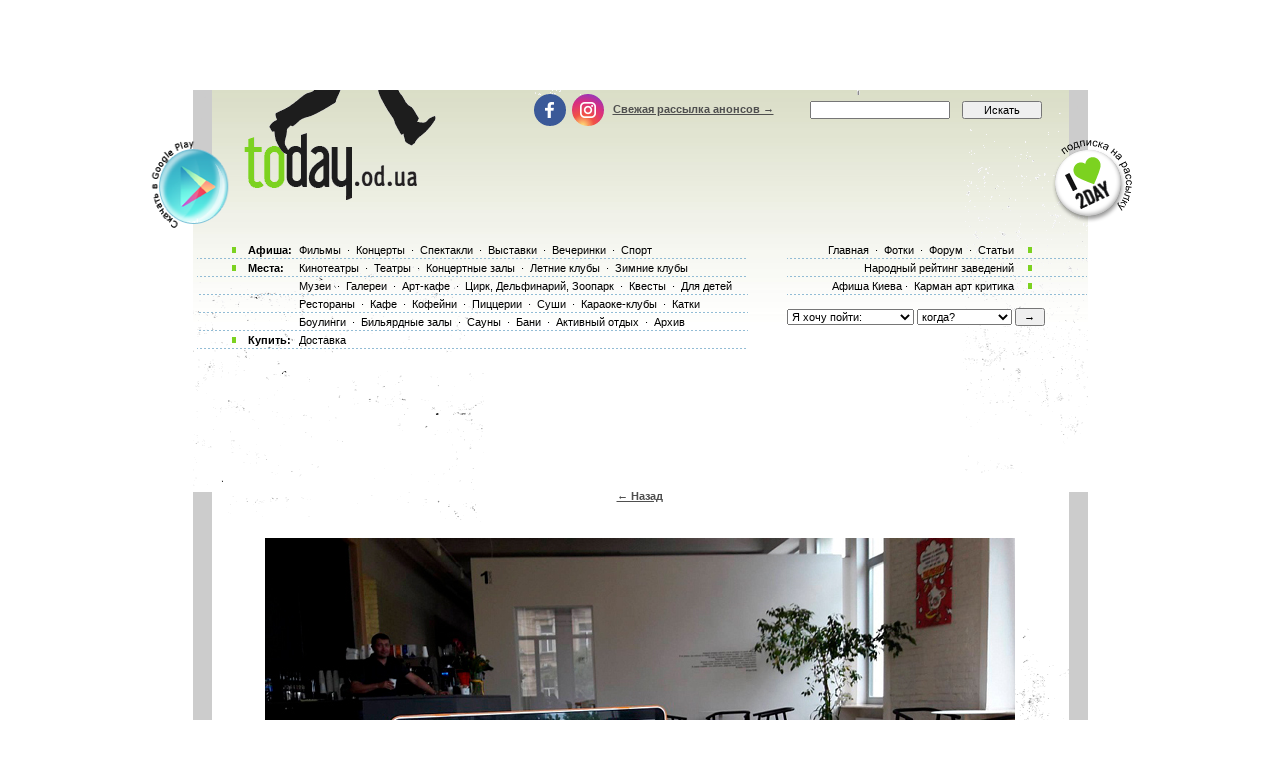

--- FILE ---
content_type: text/html; charset=utf-8
request_url: https://www.google.com/recaptcha/api2/aframe
body_size: 183
content:
<!DOCTYPE HTML><html><head><meta http-equiv="content-type" content="text/html; charset=UTF-8"></head><body><script nonce="PJDXP7JaE52vDvuK038rtg">/** Anti-fraud and anti-abuse applications only. See google.com/recaptcha */ try{var clients={'sodar':'https://pagead2.googlesyndication.com/pagead/sodar?'};window.addEventListener("message",function(a){try{if(a.source===window.parent){var b=JSON.parse(a.data);var c=clients[b['id']];if(c){var d=document.createElement('img');d.src=c+b['params']+'&rc='+(localStorage.getItem("rc::a")?sessionStorage.getItem("rc::b"):"");window.document.body.appendChild(d);sessionStorage.setItem("rc::e",parseInt(sessionStorage.getItem("rc::e")||0)+1);localStorage.setItem("rc::h",'1768926012736');}}}catch(b){}});window.parent.postMessage("_grecaptcha_ready", "*");}catch(b){}</script></body></html>